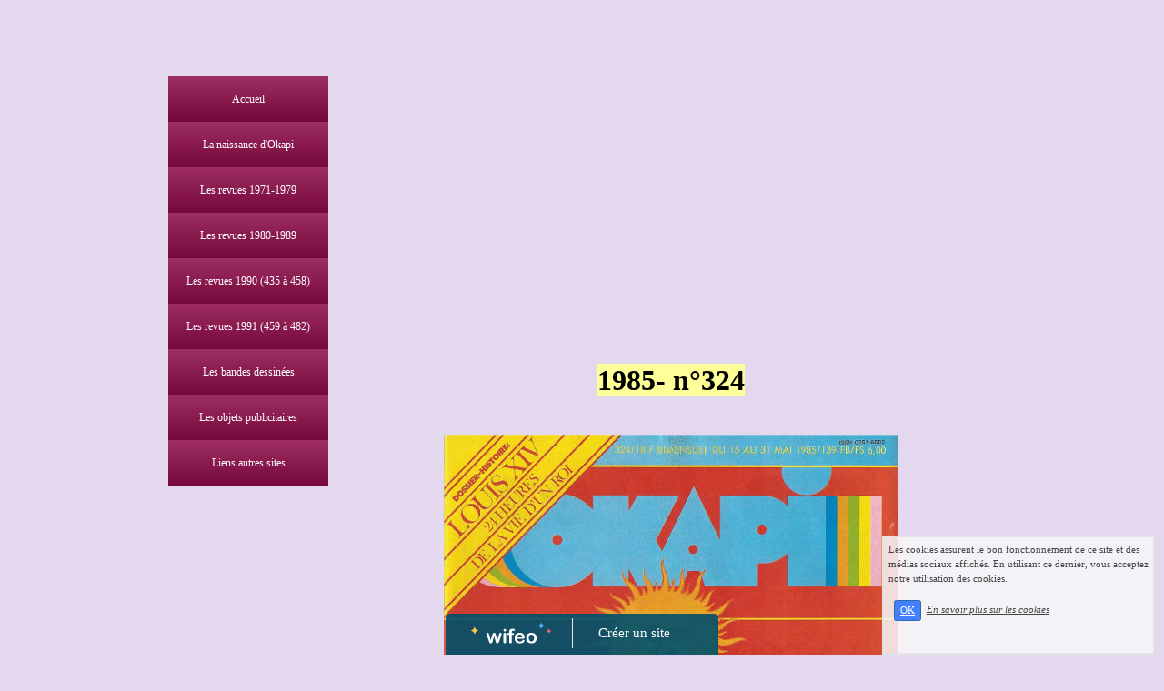

--- FILE ---
content_type: text/html; charset=UTF-8
request_url: http://okapi.wifeo.com/324.php
body_size: 4204
content:
<!DOCTYPE html><html lang="fr"><head><meta http-equiv="Content-Type" content="text/html; charset=utf-8"><title>324</title><meta name="description" CONTENT="324"><meta name="viewport" content="width=device-width, initial-scale=1"><script src="//ajax.googleapis.com/ajax/libs/jquery/2.2.4/jquery.min.js" type="text/javascript"></script><script src="https://code.jquery.com/ui/1.12.1/jquery-ui.min.js"></script><script src="https://cdnjs.cloudflare.com/ajax/libs/popper.js/1.12.3/umd/popper.min.js" integrity="sha384-vFJXuSJphROIrBnz7yo7oB41mKfc8JzQZiCq4NCceLEaO4IHwicKwpJf9c9IpFgh" crossorigin="anonymous"></script><script src="https://maxcdn.bootstrapcdn.com/bootstrap/4.0.0-beta.2/js/bootstrap.min.js" integrity="sha384-alpBpkh1PFOepccYVYDB4do5UnbKysX5WZXm3XxPqe5iKTfUKjNkCk9SaVuEZflJ" crossorigin="anonymous"></script><script>responsiveBootstrapActive=true;</script><link href="https://www.wifeo.com/wifeostatic-s3/ressources/bootstrap4/css/bootstrap.min.css?v1" rel="stylesheet" /><link href="https://www.wifeo.com/wifeostatic-s3/ressources/bootstrap4/override-bootstrap.min.css?v1.37" rel="stylesheet" /><link id="wr_fdlgenerale" href="/format.css?1767507938" rel="stylesheet" type="text/css"><LINK REL="SHORTCUT ICON" href="https://www.wifeo.com/favicon-defaut.ico"></head><body><div class="global_top"><div class="zonesbase_entete wrentete" align="center">
                    <div class="width_entete container">
                        <div class="row row_entete ">
                            <div class="col-md-24">
                                <div align="left" class="content_entete ">

                                <div class="wrentete"><div style="text-align: center;"><br /> <br /> &nbsp;</div> </div>

                                <div style="clear:both;"></div>

                                </div>
                            </div>
                        </div>
                    </div>
                </div></div><div class="zonesbase_main" align="center">
            <div class="width_tablemain container">
                <div class="row row_tablemain "><div class="col-md-5 wr_dispmenu"><div class="content_menuverti ">

                        <script type="text/javascript">$( window ).ready(function(){if(typeaffmobile=="affmobile" && responsiveBootstrapActive==false){$(".m_wifeo_open").css("display" , "block");
		$( "nav .wifeo_conteneur_menu" ).attr( "class" , "m_wifeo_conteneur_menu" );
		$( "nav .wifeo_rubrique" ).attr( "class" , "m_wifeo_rubrique" );
		$( "nav .wifeo_pagemenu" ).attr( "class" , "m_wifeo_pagemenu" );
		$( "nav .wifeo_pagesousmenu" ).attr( "class" , "m_wifeo_pagesousmenu" );
		$( "nav .wifeo_sousmenu" ).attr( "class" , "m_wifeo_sousmenu" );

		var isMenuOpen = false;
		$(".wr_opnmenu").click(function()	
		{
			$(".wr_dispmenu").css("display","block");
			
		      $(".m_wifeo_conteneur_menu").clearQueue().animate({
		          left : "0%"
		        });
			  
		        $(".wr_clssrtbl").fadeIn("fast");
				$(".wr_fdgrs").fadeIn("fast");
				
		      isMenuOpen = true;
		});
		
		
		
		
		$(".wr_clssrtbl, .wr_fdgrs").click(function()	
		{
			if (isMenuOpen == true)
			{
				 $(".m_wifeo_conteneur_menu").clearQueue().animate({
																
		          left : "-90%"
		        }).queue(function() {$(".wr_dispmenu").css("display","none");$(".wr_dispmenu").css("display","none");});	
				 
		      isMenuOpen = false;
			}
			
			$(".wr_clssrtbl").fadeOut("fast");
			$(".wr_fdgrs").fadeOut("fast");
		});}});</script><nav><div class='wifeo_conteneur_menu'><div class='wifeo_pagemenu'><a href='index.php'>Accueil</a></div><div class='wifeo_rubrique'><a href='#mw999'>La naissance d'Okapi</a><div class='wifeo_sousmenu'><div class='wifeo_pagesousmenu'><a href='la-naissance-dokapi.php'>Colegram octobre 1970</a></div><div class='wifeo_pagesousmenu'><a href='publicite-mai-1971.php'>Publicit&eacute; mai 1971</a></div><div class='wifeo_pagesousmenu'><a href='souscription-n1.php'>Publicit&eacute; juillet 1971</a></div><div class='wifeo_pagesousmenu'><a href='publicite-septembre-1971.php'>Publicit&eacute; septembre 1971</a></div></div></div><div class='wifeo_rubrique'><a href='#mw999'>Les revues 1971-1979</a><div class='wifeo_sousmenu'><div class='wifeo_pagesousmenu'><a href='1971.php'>1971 (1 &agrave; 3)</a></div><div class='wifeo_pagesousmenu'><a href='1972.php'>1972 (4 &agrave; 27)</a></div><div class='wifeo_pagesousmenu'><a href='1973.php'>1973 (28 &agrave; 51)</a></div><div class='wifeo_pagesousmenu'><a href='1974.php'>1974 (52 &agrave; 74)</a></div><div class='wifeo_pagesousmenu'><a href='1975.php'>1975 (75 &agrave; 98)</a></div><div class='wifeo_pagesousmenu'><a href='1976.php'>1976 (99 &agrave; 122)</a></div><div class='wifeo_pagesousmenu'><a href='1977.php'>1977 (123 &agrave; 146)</a></div><div class='wifeo_pagesousmenu'><a href='1978.php'>1978 (147 &agrave; 170)</a></div><div class='wifeo_pagesousmenu'><a href='1979.php'>1979 (171 &agrave; 194)</a></div></div></div><div class='wifeo_rubrique'><a href='#mw999'>Les revues 1980-1989</a><div class='wifeo_sousmenu'><div class='wifeo_pagesousmenu'><a href='1980.php'>1980 (195 &agrave; 218)</a></div><div class='wifeo_pagesousmenu'><a href='1981.php'>1981 (219 &agrave; 242)</a></div><div class='wifeo_pagesousmenu'><a href='1982.php'>1982 (243 &agrave; 266)</a></div><div class='wifeo_pagesousmenu'><a href='1983.php'>1983 (267 &agrave; 290)</a></div><div class='wifeo_pagesousmenu'><a href='1984.php'>1984 (291 &agrave; 314)</a></div><div class='wifeo_pagesousmenu'><a href='1985.php'>1985 (315 &agrave; 338)</a></div><div class='wifeo_pagesousmenu'><a href='1986.php'>1986 (339 &agrave; 362)</a></div><div class='wifeo_pagesousmenu'><a href='1987.php'>1987 (363 &agrave; 386)</a></div><div class='wifeo_pagesousmenu'><a href='1988.php'>1988 (387 &agrave; 410)</a></div><div class='wifeo_pagesousmenu'><a href='1989.php'>1989 (411 &agrave; 434)</a></div></div></div><div class='wifeo_pagemenu'><a href='1990.php'>Les revues 1990 (435 &agrave; 458)</a></div><div class='wifeo_pagemenu'><a href='1991.php'>Les revues 1991 (459 &agrave; 482)</a></div><div class='wifeo_pagemenu'><a href='bandes-dessinees.php'>Les bandes dessin&eacute;es</a></div><div class='wifeo_rubrique'><a href='#mw999'>Les objets publicitaires</a><div class='wifeo_sousmenu'><div class='wifeo_pagesousmenu'><a href='les-autocollants.php'>Les autocollants</a></div><div class='wifeo_pagesousmenu'><a href='les-pins.php'>Les pin's</a></div></div></div><div class='wifeo_rubrique'><a href='#mw999'>Liens autres sites</a><div class='wifeo_sousmenu'><div class='wifeo_pagesousmenu'><a href='http://www.resaclic.net/grabote'><img src='http://okapi.wifeo.com/images/g/gra/grabote-2.gif' border='0'></a></div><div class='wifeo_pagesousmenu'><a href='http://belles-histoires.wifeo.com'><img src='http://okapi.wifeo.com/images/l/log/Logo-BH.JPG' border='0'></a></div><div class='wifeo_pagesousmenu'><a href='http://pomme-dapi.wifeo.com'><img src='http://okapi.wifeo.com/images/l/log/Logo-PA.JPG' border='0'></a></div><div class='wifeo_pagesousmenu'><a href='http://jaime-lire.wifeo.com'><img src='http://okapi.wifeo.com/images/l/log/Logo-JLire.JPG' border='0'></a></div><div class='wifeo_pagesousmenu'><a href='http://astrapi.wifeo.com'><img src='http://okapi.wifeo.com/images/l/log/LogoAstrapi.jpg' border='0'></a></div></div></div></div></nav>

                        <div style="clear:both;"></div> 

                   </div><div class="content_zc "><div style="height:100px;width:100px;">&nbsp;</div><div id="pub_colwif" class="style_pub_colwif"><div align="center"><ins class="adsbygoogle"
     style="display:block"
     data-ad-client="ca-pub-5439285203515723"
     data-ad-slot="5224417502"
     data-ad-format="auto"></ins>
<script>
$(document).ready(function(){

(adsbygoogle = window.adsbygoogle || []).push({});

});
</script></div></div><div style="clear:both;"></div></div></div><div class="col-xl-19 col-lg-19 col-md-19 col-sm-24 col-24 offset-xl-0 offset-lg-0 offset-md-3 offset-sm-0 offset-0 wr_zcorpsmax  px-0 px-sm-0 px-md-3">
                <div align="left" class="content_corps container"><div class="row"><div class="col-24"><div align="center" style="padding:10px 0px;"><ins class="adsbygoogle"
     style="display:block"
     data-ad-client="ca-pub-5439285203515723"
     data-ad-slot="5224417502"
     data-ad-format="auto"></ins>
<script>
$(document).ready(function(){

(adsbygoogle = window.adsbygoogle || []).push({});

});
</script></div><div class="wr-menu-topbar"><div class="wr-open-menu wr-item-topbar" style="width:40px;"><i class="fa fa-bars" aria-hidden="true"></i></div><a class="wr-a-logo-top" href="index.php"><div class="wr-logo-top wr-item-topbar"></div></a></div><div class="wr-fdgrs"></div><div class="wr-close-menu"><div class="wr-item-topbar"><i class="fa fa-times" aria-hidden="true"></i></div></div><div style="text-align: center;"><strong><font face="Comic Sans MS" size="6" style="background-color: rgb(255, 255, 153);"><font face="Georgia">1985- n&deg;324</font></font></strong><br /> <br /> <br /> <img alt="" src="http://okapi.wifeo.com/images/3/324/324.jpg" style="width: 500px; height: 710px;" /><br /> <br /> <img alt="" src="http://okapi.wifeo.com/images/3/324/324U.jpg" style="width: 500px; height: 739px;" /></div> <div align="center" style="padding:55px 0px;"><ins class="adsbygoogle"
     style="display:block"
     data-ad-client="ca-pub-5439285203515723"
     data-ad-slot="5224417502"
     data-ad-format="auto"></ins>
<script>
$(document).ready(function(){

(adsbygoogle = window.adsbygoogle || []).push({});

});
</script></div><div style="clear:both;"></div></div>
                </div></div>
                </div></div>
            </div>
            </div><br><br><br><div style='left: 50%;margin-left: -150px;position:fixed; z-index:1000; bottom:0; width:300px; background-color:rgba(0,80,107,0.9); height:45px;padding:5px;border-radius:5px 5px 0px 0px;'><div style='display:inline-block;font-family:Open Sans; font-size:15px; color:#ffffff;border-right:1px solid #e7e7e7;padding:5px;width:135px' align='center'><a href='https://www.wifeo.com' style='font-family:Open Sans; font-size:15px; color:#ffffff; text-decoration:none;'><img alt='Créer un site' border='0' src='https://www.wifeo.com/v5/img/logo-wifeo-160.svg' style='width:88px;height:auto;margin-top:-2px' align='absbottom'></a></div><div style='display:inline-block;padding:5px;width:135px' align='center'> <a href='https://www.wifeo.com' style='font-family:Open Sans; font-size:15px; color:#ffffff; text-decoration:none;'>Créer un site</a></div></div><script  type="text/javascript">var _gaq = _gaq || [];_gaq.push(['_setAccount', 'UA-607176-1']);_gaq.push(['_setDomainName', 'none']);_gaq.push(['_setAllowLinker', true]);_gaq.push(['_setAllowAnchor', true]);_gaq.push(['_setCustomVar', 1, 'affpub', 'oui', 3]);_gaq.push(['_trackPageview','/okapi/324.php']);_gaq.push(['_trackPageLoadTime']);(function() {var ga = document.createElement('script'); ga.type = 'text/javascript'; ga.async = true;ga.src = ('https:' == document.location.protocol ? 'https://ssl' : 'http://www') + '.google-analytics.com/ga.js';var s = document.getElementsByTagName('script')[0]; s.parentNode.insertBefore(ga, s);})();</script><script async src="https://pagead2.googlesyndication.com/pagead/js/adsbygoogle.js"></script>
<script>
     (adsbygoogle = window.adsbygoogle || []).push({
          google_ad_client: "ca-pub-5439285203515723",
          enable_page_level_ads: true
     });
</script><link rel="stylesheet" href="https://www.wifeo.com/wifeostatic-s3/ressources/wifeocss/common-vz.min.css?v1.02"><script src="https://www.wifeo.com/wifeostatic-s3/ressources/wifeojs/masonry.min.js?v1" type="text/javascript"></script><script type="text/javascript">var typeaffmobile; var affetroit; var affmobilefixe; if((/Android|iPhone|nokia|motorola|ipad|htc|blackberry|ipaq|amoi|benq|alcatel|iPod|Android|opera mini|sony|symbian|panasonic|philips|zte|phone|palm os|palm|hiptop|wpdesktop|avantgo|plucker|xiino|blazer|elaine|iris|3g_t|windows ce|opera mobi|windows ce; smartphone;|windows ce;iemobile/i.test(navigator.userAgent)) && (window.innerWidth < 930)){var affetroit='y';if((/Android|iPhone|nokia|motorola|ipad|htc|blackberry|ipaq|amoi|benq|alcatel|iPod|Android|opera mini|sony|symbian|panasonic|philips|zte|phone|palm os|palm|hiptop|wpdesktop|avantgo|plucker|xiino|blazer|elaine|iris|3g_t|windows ce|opera mobi|windows ce; smartphone;|windows ce;iemobile/i.test(navigator.userAgent))){var typeaffmobile='affmobile'; var affmobilefixe='oui';}}var mdstatic=[];var mdcallback=[];var mdcback=[];var mdlibjs=[];</script><script src="/wifeolib.js?v4" type="text/javascript"></script><script src="https://use.fontawesome.com/edacead583.js"></script><script src="https://www.wifeo.com/wifeostatic-s3/ressources/modules/diaporama/lib.min.js?v1.1"></script><script>mdstatic.push("14");mdstatic.push("16");mdcallback[14]=callbackdiaporama;</script><style>.wifeomoduleexportable{width:10px;height:10px;}</style><script>wifsitename="okapi";wifdomain="";</script><script src="https://www.wifeo.com/wifeostatic-s3/ressources/wifeojs/common-vz.min.js?v1.18" type="text/javascript"></script><script>$(document).ready( function() {if(typeof wifeoApp != "undefined") {wifeoApp.init(typeaffmobile);}});</script><script async src="//pagead2.googlesyndication.com/pagead/js/adsbygoogle.js"></script></body></html><!-- p okapi  4/1/2026 7:25:38 --><script type="text/javascript">$(document).ready(function(){$("body").append('<div id="div_cnil_cookie" style="display:none;position:fixed;font-family:verdana;font-size:11px;color:#444444; z-index:350;width:300px;right:10px; bottom:0px; background-color:rgba(247,247,247,0.85); border:2px solid #e3e3e3; padding:5px 5px 35px 5px;">Les cookies assurent le bon fonctionnement de ce site et des médias sociaux affichés. En utilisant ce dernier, vous acceptez notre utilisation des cookies.<br/><br /><a class="btn btn-primary btn-sm mx-2 valid_cnil_cookie" href="#1123">OK</a><em><a href="service-infos-legales.html" style="color:#444444;">En savoir plus sur les cookies</a></em></div>').delay( 1000 ).queue(function (next) {$("#div_cnil_cookie").show(400);next();});$(".valid_cnil_cookie").click(function(){$(this).load('service-ajax.html','m=cookiechoice');$("#div_cnil_cookie").hide(300);});});</script>

--- FILE ---
content_type: text/html; charset=utf-8
request_url: https://www.google.com/recaptcha/api2/aframe
body_size: 268
content:
<!DOCTYPE HTML><html><head><meta http-equiv="content-type" content="text/html; charset=UTF-8"></head><body><script nonce="YnfIF2ZZT4OBElnBI3XHEg">/** Anti-fraud and anti-abuse applications only. See google.com/recaptcha */ try{var clients={'sodar':'https://pagead2.googlesyndication.com/pagead/sodar?'};window.addEventListener("message",function(a){try{if(a.source===window.parent){var b=JSON.parse(a.data);var c=clients[b['id']];if(c){var d=document.createElement('img');d.src=c+b['params']+'&rc='+(localStorage.getItem("rc::a")?sessionStorage.getItem("rc::b"):"");window.document.body.appendChild(d);sessionStorage.setItem("rc::e",parseInt(sessionStorage.getItem("rc::e")||0)+1);localStorage.setItem("rc::h",'1768102614422');}}}catch(b){}});window.parent.postMessage("_grecaptcha_ready", "*");}catch(b){}</script></body></html>